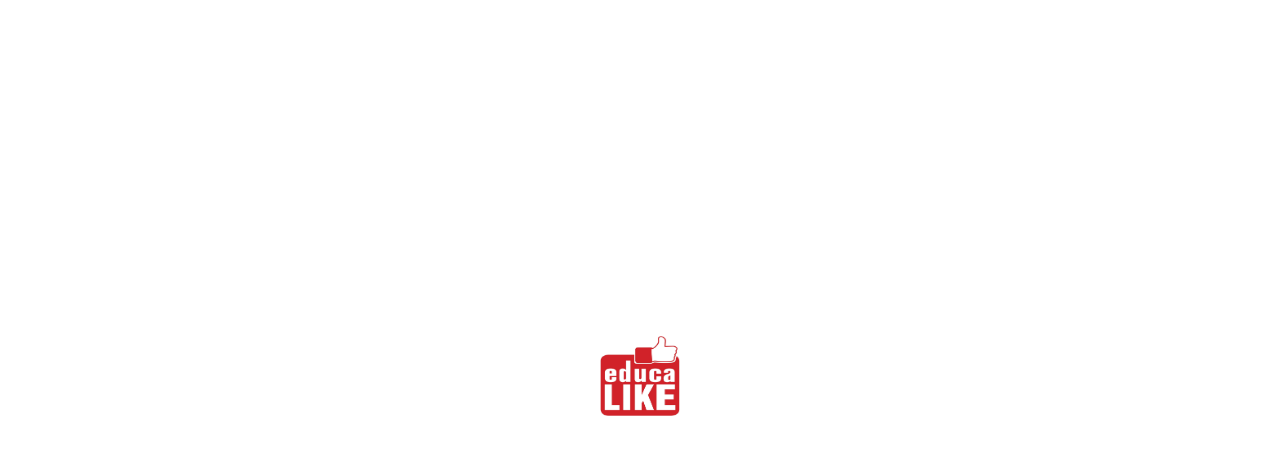

--- FILE ---
content_type: text/javascript
request_url: https://statics-view.genially.com/view/static/js/runtime.2521e1ff.js
body_size: 2433
content:
(()=>{"use strict";var e={},r={};function t(a){var o=r[a];if(void 0!==o)return o.exports;var c=r[a]={exports:{}};return e[a].call(c.exports,c,c.exports,t),c.exports}t.m=e,t.amdD=function(){throw new Error("define cannot be used indirect")},(()=>{var e=[];t.O=(r,a,o,c)=>{if(!a){var n=1/0;for(d=0;d<e.length;d++){a=e[d][0],o=e[d][1],c=e[d][2];for(var i=!0,l=0;l<a.length;l++)(!1&c||n>=c)&&Object.keys(t.O).every((e=>t.O[e](a[l])))?a.splice(l--,1):(i=!1,c<n&&(n=c));if(i){e.splice(d--,1);var f=o();void 0!==f&&(r=f)}}return r}c=c||0;for(var d=e.length;d>0&&e[d-1][2]>c;d--)e[d]=e[d-1];e[d]=[a,o,c]}})(),t.n=e=>{var r=e&&e.__esModule?()=>e.default:()=>e;return t.d(r,{a:r}),r},(()=>{var e,r=Object.getPrototypeOf?e=>Object.getPrototypeOf(e):e=>e.__proto__;t.t=function(a,o){if(1&o&&(a=this(a)),8&o)return a;if("object"===typeof a&&a){if(4&o&&a.__esModule)return a;if(16&o&&"function"===typeof a.then)return a}var c=Object.create(null);t.r(c);var n={};e=e||[null,r({}),r([]),r(r)];for(var i=2&o&&a;"object"==typeof i&&!~e.indexOf(i);i=r(i))Object.getOwnPropertyNames(i).forEach((e=>n[e]=()=>a[e]));return n.default=()=>a,t.d(c,n),c}})(),t.d=(e,r)=>{for(var a in r)t.o(r,a)&&!t.o(e,a)&&Object.defineProperty(e,a,{enumerable:!0,get:r[a]})},t.f={},t.e=e=>Promise.all(Object.keys(t.f).reduce(((r,a)=>(t.f[a](e,r),r)),[])),t.u=e=>"static/js/"+({1176:"charts",2042:"reactPlayerTwitch",2723:"reactPlayerMux",3392:"reactPlayerVidyard",3550:"matahari",5066:"slideThumbnail",5775:"tekcorgol",6173:"reactPlayerVimeo",6328:"reactPlayerDailyMotion",6353:"reactPlayerPreview",6463:"reactPlayerKaltura",6887:"reactPlayerFacebook",7458:"reactPlayerFilePlayer",7461:"tekcorgol-react",7570:"reactPlayerMixcloud",7627:"reactPlayerStreamable",8413:"downloadSummaryPdf",8446:"reactPlayerYouTube",8747:"sketch",9227:"tableChart",9340:"reactPlayerWistia",9979:"reactPlayerSoundCloud"}[e]||e)+"."+{415:"a53d1735",485:"dca9de5c",934:"208a4890",1176:"6671d47c",1267:"5eb50902",1391:"0e6720e1",1550:"838bfe62",1616:"2263a444",2042:"3321c898",2101:"c98e993a",2147:"30a70930",2318:"e263f1ff",2342:"705cd39b",2417:"797a8ef9",2641:"dd048e7a",2723:"2fcdcec0",2965:"64c8611a",2991:"5ee3f04b",3161:"e0540718",3298:"a7538276",3392:"afe8111e",3513:"30d08300",3550:"56c33b36",3639:"6b3a7af7",3885:"84c9fccf",4336:"44cf9f53",4358:"466b89db",4521:"95625d19",4691:"28681240",5031:"05cc305e",5066:"b13cf538",5086:"823ab2a9",5262:"48dbc676",5630:"6e7a3e59",5775:"c977e3ce",6173:"a77bd4f3",6328:"4eb966af",6353:"789767e8",6388:"00e7308b",6463:"aa51a9cf",6677:"f8be8d3c",6814:"49c98685",6887:"ff38ef64",6993:"21a8ff3b",7140:"dad9db01",7458:"3e9abc88",7461:"9e5eea37",7570:"22db71f8",7627:"8c3061f1",7726:"961e55eb",8020:"0bc9e56f",8244:"21786b74",8330:"47bdaae6",8372:"d8df6029",8413:"76949b1f",8446:"4e6ebab2",8747:"137a608e",8916:"761b62d8",8938:"41b6943f",8968:"5ce3573d",9227:"4eda3c05",9340:"c32319fc",9398:"71146566",9576:"59a3d9df",9979:"ac53c8d8"}[e]+".chunk.js",t.miniCssF=e=>{},t.g=function(){if("object"===typeof globalThis)return globalThis;try{return this||new Function("return this")()}catch(e){if("object"===typeof window)return window}}(),t.o=(e,r)=>Object.prototype.hasOwnProperty.call(e,r),(()=>{var e={},r="@genially/view-client:";t.l=(a,o,c,n)=>{if(e[a])e[a].push(o);else{var i,l;if(void 0!==c)for(var f=document.getElementsByTagName("script"),d=0;d<f.length;d++){var u=f[d];if(u.getAttribute("src")==a||u.getAttribute("data-webpack")==r+c){i=u;break}}i||(l=!0,(i=document.createElement("script")).charset="utf-8",i.timeout=120,t.nc&&i.setAttribute("nonce",t.nc),i.setAttribute("data-webpack",r+c),i.src=a),e[a]=[o];var b=(r,t)=>{i.onerror=i.onload=null,clearTimeout(s);var o=e[a];if(delete e[a],i.parentNode&&i.parentNode.removeChild(i),o&&o.forEach((e=>e(t))),r)return r(t)},s=setTimeout(b.bind(null,void 0,{type:"timeout",target:i}),12e4);i.onerror=b.bind(null,i.onerror),i.onload=b.bind(null,i.onload),l&&document.head.appendChild(i)}}})(),t.r=e=>{"undefined"!==typeof Symbol&&Symbol.toStringTag&&Object.defineProperty(e,Symbol.toStringTag,{value:"Module"}),Object.defineProperty(e,"__esModule",{value:!0})},t.p="https://statics-view.genially.com/view/",(()=>{var e={9121:0};t.f.j=(r,a)=>{var o=t.o(e,r)?e[r]:void 0;if(0!==o)if(o)a.push(o[2]);else if(9121!=r){var c=new Promise(((t,a)=>o=e[r]=[t,a]));a.push(o[2]=c);var n=t.p+t.u(r),i=new Error;t.l(n,(a=>{if(t.o(e,r)&&(0!==(o=e[r])&&(e[r]=void 0),o)){var c=a&&("load"===a.type?"missing":a.type),n=a&&a.target&&a.target.src;i.message="Loading chunk "+r+" failed.\n("+c+": "+n+")",i.name="ChunkLoadError",i.type=c,i.request=n,o[1](i)}}),"chunk-"+r,r)}else e[r]=0},t.O.j=r=>0===e[r];var r=(r,a)=>{var o,c,n=a[0],i=a[1],l=a[2],f=0;if(n.some((r=>0!==e[r]))){for(o in i)t.o(i,o)&&(t.m[o]=i[o]);if(l)var d=l(t)}for(r&&r(a);f<n.length;f++)c=n[f],t.o(e,c)&&e[c]&&e[c][0](),e[c]=0;return t.O(d)},a=self.webpackChunk_genially_view_client=self.webpackChunk_genially_view_client||[];a.forEach(r.bind(null,0)),a.push=r.bind(null,a.push.bind(a))})()})();
//# sourceMappingURL=https://s3-static-genially.genially.com/view/static/js/runtime.2521e1ff.js.map

--- FILE ---
content_type: application/javascript; charset=UTF-8
request_url: https://view.genial.ly/static/embed/embed.js
body_size: 1022
content:
/* eslint-disable */
'use strict';

// Load the embedding script controller/embed.js and css files
// This is needed for backward compatibility, while old user
// still use this file to load embedded infographic

// To avoid committing this file and its coupled version file you can run
// git update-index --assume-unchanged apps/view/src/config/versionsFiles.json
// git update-index --assume-unchanged apps/view/static/embed/embed.js
var jsRuntime = '2521e1ff';
var jsClient = 'd1a325fe';
var cssClient = '27828c58';
var publicUrl = 'https://statics-view.genially.com/view';

(function () {
  // --- functions to create js and css elements ---//
  function includeFile(filePath, type, unique) {
    // Make sure we didn't duplicate any of the previously included files
    if (unique && document.getElementById(filePath)) {
      return;
    }

    var docHead = document.getElementsByTagName('head')[0];
    var src = filePath;
    var newTag = {};

    if (type === 'js') {
      newTag = document.createElement('script');
      newTag.type = 'text/javascript';
      newTag.src = src;
      newTag.async = true;
    } else {
      // we shouldn't be getting anything else than js
      newTag = document.createElement('link');
      newTag.rel = 'stylesheet';
      newTag.type = 'text/css';
      newTag.href = src;
      newTag.media = 'all';
      newTag.async = true;
    }

    if (unique) {
      newTag.id = filePath; // add it so that we can check the next time easily
    }
    docHead.appendChild(newTag);
  }

  if (typeof window.geniallyProcessedEmbedElements === 'undefined') {
    // first time it runs
    window.geniallyProcessedEmbedElements = new Set();

    includeFile(`${publicUrl}/static/js/main.${jsClient}.js`, 'js', true);
    includeFile(`${publicUrl}/static/css/main.${cssClient}.css`, 'css', true);
  }

  function processGeniallyElements() {
    var geniallyEmbedElements = Array.from(document.querySelectorAll('.genially-embed'));

    geniallyEmbedElements.forEach(element => {
      if (!window.geniallyProcessedEmbedElements.has(element)) {
        window.geniallyProcessedEmbedElements.add(element);

        element.dataset.embeddedFromScript = 'true';

        // Set data-embedded-theme to use specific Design System styles for embedded genially
        element.dataset.embeddedTheme = 'true';

        // the runtime file is the one that actually executes the main method
        includeFile(`${publicUrl}/static/js/runtime.${jsRuntime}.js`, 'js', false);
      }
    });
  }

  // wait until document is ready before processing genially elements
  if (document.readyState !== 'loading') {
    processGeniallyElements();
  } else {
    document.addEventListener('DOMContentLoaded', processGeniallyElements);
  }
})();
